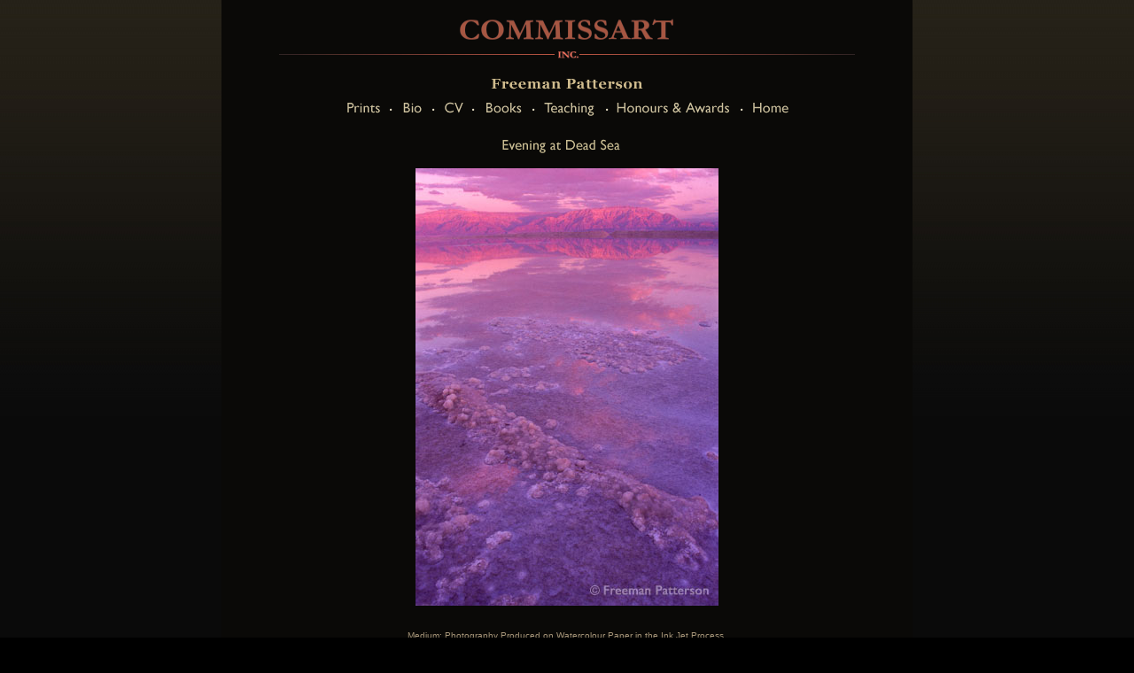

--- FILE ---
content_type: text/html
request_url: http://commissart.com/patterson-giclee45.htm
body_size: 1756
content:
<html>
<head>
<meta http-equiv="Content-Type" content="text/html; charset=iso-8859-1">
<meta name="description" content="Commissart - Fine Original Art.">
<title>Commissart Inc. - Freeman Patterson Prints</title>
<style type="text/css">
<!--
body {
	margin-left: 0px;
	margin-right: 0px;
	margin-bottom: 0px;
	background-color: #000000;
	margin-top: 0px;
	background-image: url(images/bg1.jpg);
}
body,td,th {
	font-family: Verdana, Arial, Helvetica, sans-serif;
	font-size: 12px;
	color: #A69579;
}
.style3 {
	color: #3F3630;
	font-size: 10px;
}
.style6 {
	color: #49413A;
	font-size: 10px;
}
a:link {
	color: #705B47;
	text-decoration: none;
}
a:visited {
	text-decoration: none;
	color: #705B47;
}
a:hover {
	text-decoration: none;
	color: #AB9D94;
}
a:active {
	text-decoration: none;
}
.style9 {font-size: 10px}
.style11 {	font-family: Verdana, Arial, Helvetica, sans-serif;
	font-size: 10px;
}
.style12 {font-size: 11px}
.style13 {color: #71634A}
-->
   </style>
<script language="JavaScript" type="text/JavaScript">
<!--



function MM_preloadImages() { //v3.0
  var d=document; if(d.images){ if(!d.MM_p) d.MM_p=new Array();
    var i,j=d.MM_p.length,a=MM_preloadImages.arguments; for(i=0; i<a.length; i++)
    if (a[i].indexOf("#")!=0){ d.MM_p[j]=new Image; d.MM_p[j++].src=a[i];}}
}
//-->
</script>
</head>
<body>
<table width="780" height="100%" border="0" align="center" cellpadding="0" cellspacing="0" bgcolor="#0A0907">
  <tr>
    <td valign="top"><table WIDTH="650" BORDER="0" align="center" CELLPADDING=0 CELLSPACING=0>
        <tr> 
          <td align="center"><a href="index.htm"><img SRC="images/logo2.gif" alt="Commissart Inc." border="0" height=55 width=275></a></td>
        </tr>
        <tr> 
          <td align="center"><img SRC="images/line4.gif" ALT="line" BORDER=0 height="14" width="650"></td>
        </tr>
        <tr> 
          <td align="center"> <p><br>
              <img src="images/artist-freeman.gif" width="180" height="25"><br>
            </p></td>
        </tr>
        <tr> 
          <td height="30" align="center"><img src="images/menu-artists-freeman-2.gif" width="513" height="24" border="0" usemap="#Map" href="patterson-awards.htm">
            <map name="Map">
              <area shape="rect" coords="4,1,53,22" href="patterson-giclees.htm">
              <area shape="rect" coords="70,2,99,21" href="patterson-bio.htm">
              <area shape="rect" coords="115,2,144,21" href="patterson-cv.htm">
              <area shape="rect" coords="159,-3,209,26" href="patterson-books.htm">
              <area shape="rect" coords="226,2,289,24" href="patterson-teaching.htm">
              <area shape="rect" coords="309,1,446,23" href="patterson-awards.htm">
              <area shape="rect" coords="462,1,509,24" href="index.htm">
            </map>
            <br> 
          </td>
        </tr>
      </table>
       <br>
      <div align="center"><img src="images/prints/FreemanPatterson/titles/I961002.gif" width="400" height="24"></div>
      <br>
      <div align="center"><img src="images/prints/FreemanPatterson/342pxwide/I961002.jpg" width="342" height="494" border="0"></div>
      <br>
      <br>
      <table width="545" border="0" align="center" cellpadding="0" cellspacing="0">
        <tr>
          <td width="50"><span class="style9"><a href="patterson-giclee44.htm">previous</a></span></td>
          <td><div align="center" class="style11">Medium: Photography Produced on Watercolour Paper in the Ink Jet Process.<br>

Available in three print and edition sizes - signed and numbered <br>
              20&frac12;&quot; x 13&frac34;&quot; : $600.00 - Edition size: 20<br>
              30&quot; x 20&quot; : $1500.00 - Edition size: 10<br>
              42&quot; x 28&quot;: $4000.00 - Edition size: 5</div></td>
          <td width="50"><div align="right" class="style9"><a href="patterson-giclee46.htm">next</a></div></td>
        </tr>
      </table>
      <br>
      <div align="center" class="style9"><a href="patterson-giclees.htm#odysseys" class="style12"><b>&laquo; Print Index</b></a>
        <div align="center" class="style9"></div>
        <div align="center"><br>
          <div align="center"><a href="orders.htm"><img src="images/print-orders.gif" width="165" height="36" border="0"></a></div>
          <br>
          <div align="center"><img src="images/line1.gif" width="590" height="14"></div>
          <div align="center"></div>
          <br>
          <br>
          <div align="center"> 
            <div align="center"><span class="style6"><a href="artists.htm">Artists</a> 
              &middot; <a href="events.htm">Events</a> &middot; <a href="company.htm">Company</a> 
              &middot; <a href="contact.htm">Ordering</a> &middot; <a href="index.htm"></a><a href="contact.htm">Contact</a> 
              &middot; <a href="index.htm">Home</a></span><br>
            </div>
          </div>
          <div align="center"><span class="style3">Copyright &copy; 2012 Commissart 
            Inc.<br>
            All Rights Reserved</span></div>
          <p>&nbsp;</p>
          <p>&nbsp;</p>
        </div>
      </div>
      <div align="center"></div>
      <p>&nbsp;</p>
      <p>&nbsp;</p>
      <p>&nbsp;</p></td>
  </tr>
</table>
</body>
</html>
